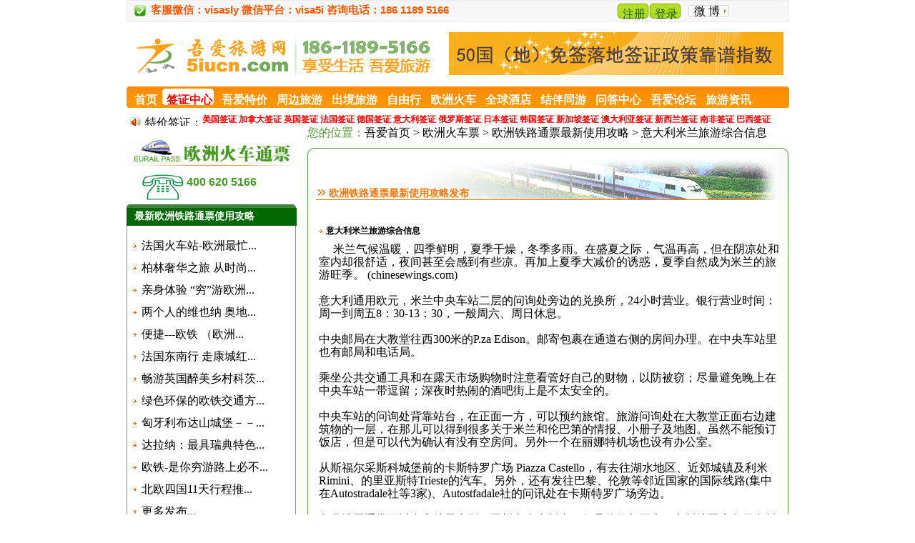

--- FILE ---
content_type: text/html
request_url: http://www.5iucn.com/eurailpass-news.asp?news=986
body_size: 19468
content:
<!DOCTYPE html PUBLIC "-//W3C//DTD XHTML 1.0 Transitional//EN" "http://www.w3.org/TR/xhtml1/DTD/xhtml1-transitional.dtd">
<html xmlns="http://www.w3.org/1999/xhtml">
<head>
<meta http-equiv="Content-Type" content="text/html; charset=gb2312" />
<title>意大利米兰旅游综合信息-欧铁预订电话:400 620 5166-吾爱旅游网</title>
<meta name="keywords" content="">  
<meta name="description" content=""> 
<meta http-equiv="mobile-agent" content="format=xhtml; url=http://m.5iucn.com">
<link href="CSS/style.css" type="text/css" rel="stylesheet" />
<link rel="Shortcut Icon" href="ico.ico"><!--IE地址栏前换成自己的图标成功--> 
<link rel="Bookmark" href="ico.ico"><!--可以在收藏夹中显示出你的图标成功-->
</head>

<body>
<div id="box">
<div class="herd">
		<div class="tel" title="预订电话"><span>客服微信：visasly  微信平台：visa5i 咨询电话：186 1189 5166 </span></div>
        <div class="vb"><a href="http://weibo.com/400visa" title="吾爱全球签证中心微博" target="_blank">微  博</a></div>
        <div class="zc">
        	 
				 	<div class="denglu01" ><a href="user_login.asp?preUrl=http%3A%2F%2Fwww%2E5iucn%2Ecom%2Feurailpass%2Dnews%2Easp%3Fnews%3D986">登录</a></div>
	                <div class="denglu02" ><a href="user_reg.asp?preUrl=http%3A%2F%2Fwww%2E5iucn%2Ecom%2Feurailpass%2Dnews%2Easp%3Fnews%3D986">注册</a></div>
            
        </div>
        
</div>
  <div class="header">
    <div class="logo"><img src="images/logo.gif" width="440" height="90" /></div>
	<div class="gg"><a href="http://www.5iucn.com/visa-news.asp?news=5230" title="50个国家（地区）因私护照免签落地签证政策靠谱指数2014年12月最新版" target="_blank"><img src="image/visa/50guo.jpg" alt="50个国家（地区）对因私护照免签落地签证政策靠谱指数2014年12月最新版" width="468" height="60" border="0" /></a></div>
  <div class="c"></div>
  <div class="nav">
       <div class="nav_l"></div>
    	<ul class="nav_m">
        <li id="page1" class="navF">
             <a href="./" title="首页" ><span>首页</span></a>
        </li>
		<li id="page5" class="navactive">
             <a href="visa_list.asp" title="签证中心"><span>签证中心</span></a>
        </li>
 		<li id="page15" class="navF">
             <a href="tejia.asp" title="每日签证特价" font size="9" ><span>吾爱特价</span></a>
        </li>
	    <li id="page14" class="navF">
             <a href="neartour.asp" title="上海北京周边旅游"><span>周边旅游</span></a>
       </li>
	    <li id="page2" class="navF">
             <a href="abroadtour.asp" title="出境旅游"><span>出境旅游</span></a>
        </li>
		<li id="page3" class="navF">
             <a href="freetour.asp" title="自由行"><span>自由行</span></a>
        </li>
		<li id="page4" class="navF">
     <!----        <a href="hometour.asp" title="国内旅游"><span>国内旅游</span></a>
        </li>--->
		<li id="page6" class="navF">
             <a href="europe-train-ticket.asp" title="欧洲火车票"><span>欧洲火车</span></a>
        </li>
		<li id="page7" class="navF">
             <a href="http://gbs.gta-travel.com/fe/Enter.jsp?siteid=5iucn" title="全球酒店"><span>全球酒店</span></a>
        </li>
		<li id="page9" class="navF">
             <a href="tourmate.asp" title="结伴同游"><span>结伴同游</span></a>
        </li>
		<li id="page10" class="navF">
             <a href="question.asp" title="问答中心"><span>问答中心</span></a>
        </li>
		<li id="page11" class="navF">
             <a href="bbs.asp" title="吾爱论坛"><span>吾爱论坛</span></a>
        </li>
		<li id="page12" class="navF">
             <a href="news-list.asp" title="旅游资讯"><span>旅游资讯</span></a>
        </li>
		<li id="page13" class="navF">
             <a href="usercenter.asp" title="会员中心"><span>会员中心</span></a>
        </li>
	  </ul>
	<div class="nav_r"></div>
  </div>
  <div class="guanjian">
   
	<div class="qian1">
	  <ul class="qian">
	    <li class="tj" title="特价签证">特价签证：</li>
		<li class="t01"><a href="visa.asp?country=26" title="美国签证" target="_blank">美国签证</a></li>
        <li><a href="visa.asp?country=27" title="加拿大签证" target="_blank">加拿大签证</a></li>
		<li><a href="visa.asp?country=18" title="英国签证" target="_blank">英国签证</a></li>
		<li><a href="visa.asp?country=142" title="法国签证" target="_blank">法国签证</a></li>    
        <li><a href="visa.asp?country=19" title="德国签证" target="_blank">德国签证</a></li>
		<li><a href="visa.asp?country=21" title="意大利签证" target="_blank">意大利签证</a></li>    
        <li><a href="visa.asp?country=24" title="俄罗斯签证" target="_blank">俄罗斯签证</a></li>
        <li><a href="visa.asp?country=9" title="日本签证" target="_blank">日本签证</a></li>
        <li><a href="visa.asp?country=4" title="韩国签证" target="_blank">韩国签证</a></li>
        <li><a href="visa.asp?country=1" title="新加坡签证" target="_blank">新加坡签证</a></li>
        <li><a href="visa.asp?country=15" title="澳大利亚签证" target="_blank">澳大利亚签证</a></li>        
        <li><a href="visa.asp?country=16" title="新西兰签证" target="_blank">新西兰签证</a></li>
        <li><a href="visa.asp?country=31" title="南非签证" target="_blank">南非签证</a></li>
        <li><a href="visa.asp?country=28" title="巴西签证" target="_blank">巴西签证</a></li>
	  </ul>
	</div>
		   
  </div>

  <!--content -->
  <div class="content00">
  <div class="sidebar">
       <div><img src="images/ou_logo.gif" width="238" height="39" alt="" /></div>
      <div class="tel_ou">
	  <img src="images/tel_da.gif" width="64" height="41" align="left" alt="" />
	  <p><span class="zt" style="font-weight:bold; font-size:16px; ">400 620 5166</span><span class="zt"></span></p>
	  </div>
	  <div class="qq_qz">
	       <div><img src="images/ou_side_02.gif" width="237" height="5" border="0"/></div>
		   <div class="box">最新欧洲铁路通票使用攻略</div>
		   <div id="Box_Liebiao04" class="wd_02">
				  
		         <p><a href="eurailpass-news.asp?news=1020" title="法国火车站-欧洲最忙碌的火车站" target="_blank">法国火车站-欧洲最忙...</a></p>
		     
		         <p><a href="eurailpass-news.asp?news=1019" title="柏林奢华之旅 从时尚演绎到高端文化" target="_blank">柏林奢华之旅 从时尚...</a></p>
		     
		         <p><a href="eurailpass-news.asp?news=1018" title="亲身体验 “穷”游欧洲妙招全攻略" target="_blank">亲身体验 “穷”游欧洲...</a></p>
		     
		         <p><a href="eurailpass-news.asp?news=1017" title="两个人的维也纳 奥地利感受浪漫心跳" target="_blank">两个人的维也纳 奥地...</a></p>
		     
		         <p><a href="eurailpass-news.asp?news=1016" title="便捷---欧铁 （欧洲游感受之五）" target="_blank">便捷---欧铁 （欧洲...</a></p>
		     
		         <p><a href="eurailpass-news.asp?news=1015" title="法国东南行 走康城红地毯" target="_blank">法国东南行 走康城红...</a></p>
		     
		         <p><a href="eurailpass-news.asp?news=1014" title="畅游英国醉美乡村科茨沃尔德" target="_blank">畅游英国醉美乡村科茨...</a></p>
		     
		         <p><a href="eurailpass-news.asp?news=1013" title="绿色环保的欧铁交通方式" target="_blank">绿色环保的欧铁交通方...</a></p>
		     
		         <p><a href="eurailpass-news.asp?news=1012" title="匈牙利布达山城堡－－一个王国的缩影" target="_blank">匈牙利布达山城堡－－...</a></p>
		     
		         <p><a href="eurailpass-news.asp?news=1011" title="达拉纳：最具瑞典特色的风景区" target="_blank">达拉纳：最具瑞典特色...</a></p>
		     
		         <p><a href="eurailpass-news.asp?news=1010" title="欧铁-是你穷游路上必不可少的交通工具" target="_blank">欧铁-是你穷游路上必不...</a></p>
		     
		         <p><a href="eurailpass-news.asp?news=1009" title="北欧四国11天行程推荐" target="_blank">北欧四国11天行程推...</a></p>
		        
                  <p><a href="eurailpass-news.asp"  target="_blank">更多发布...</a></p> 
		   </div>
	  </div>
	  <div class="qq_qz">
	       <div><img src="images/ou_side_01.gif" width="237" height="5" border="0"/></div>
		   <div class="box">欧洲火车票产品及价格</div>
		   <div id="Box_Liebiao" class="oz_01">
		         <p><a href="europe-train-ticket.asp?ticket=1" title="经典欧洲火车通票">经典欧洲火车通票</a><img src="images/gif-0493.gif" width="28" height="11" align="baseline" /></p>
				 <p><a href="europe-train-ticket.asp?ticket=2" title="多国欧洲火车通票">多国欧洲火车通票</a></p>
				 <p><a href="europe-train-ticket.asp?ticket=3" title="单国欧洲火车通票">单国欧洲火车通票</a></p>
				 <p><a href="europe-train-ticket.asp?ticket=4" title="瑞士火车产品">瑞士火车产品</a></p>
				 <p><a href="europe-train-ticket.asp?ticket=5" title="英国火车产品">英国火车产品</a></p>
				 <p><a href="europe-train-ticket.asp?ticket=6" title="欧洲旅馆/夜火车">欧洲旅馆/夜火车</a></p>
				 <p><a href="europe-train-ticket.asp?ticket=7" title="欧洲高速豪华列车">欧洲高速豪华列车</a></p>
				 <p><a href="europe-train-ticket.asp?ticket=8" title="点对点城际火车票">点对点城际火车票</a></p>
		   </div>
	  </div>
	  <div class="qq_qz">
	       <div><img src="images/ou_side_01.gif" width="237" height="5" border="0"/></div>
		   <div class="box" id="box_tb">欧洲火车信息</div>
		   <div id="Box_Liebiao02" class="oz_01">
		         <p><a href="europe-train.asp?train=1" title="欧洲火车站服务中心">欧洲火车站服务中心</a></p>
				 <p><a href="europe-train.asp?train=2" title="各国火车公司及时刻查询">各国火车公司及时刻查询</a></p>
				 <p><a href="europe-train.asp?train=3" title="机场火车换乘指南">机场火车换乘指南</a></p>
				 <p><a href="europe-train.asp?train=4" title="火车旅行相关文章">火车旅行相关文章</a></p>
				 <p><a href="europe-train.asp?train=5" title="常见问题">常见问题</a></p>
		   </div>
	  </div>
	  <div class="qq_qz">
	       <div><img src="images/ou_side_04.gif" width="237" height="5" border="0"/></div>
		   <div class="box" id="box_01">欧洲各国签证</div>
		   <div id="Box_Liebiao03" class="oz_01">
				  
		         <p><a href="visa.asp?country=17" title="瑞士签证" target="_blank">瑞士签证</a></p>
				  
		         <p><a href="visa.asp?country=18" title="英国签证" target="_blank">英国签证</a></p>
				  
		         <p><a href="visa.asp?country=19" title="德国签证" target="_blank">德国签证</a></p>
				  
		         <p><a href="visa.asp?country=21" title="意大利签证" target="_blank">意大利签证</a></p>
				  
		         <p><a href="visa.asp?country=22" title="西班牙签证" target="_blank">西班牙签证</a></p>
				  
		         <p><a href="visa.asp?country=23" title="希腊签证" target="_blank">希腊签证</a></p>
				  
		         <p><a href="visa.asp?country=24" title="俄罗斯签证" target="_blank">俄罗斯签证</a></p>
				  
		         <p><a href="visa.asp?country=25" title="荷兰签证" target="_blank">荷兰签证</a></p>
				  
		         <p><a href="visa.asp?country=38" title="罗马尼亚签证" target="_blank">罗马尼亚签证</a></p>
				  
		         <p><a href="visa.asp?country=41" title="摩纳哥签证" target="_blank">摩纳哥签证</a></p>
				  
		         <p><a href="visa.asp?country=56" title="爱尔兰签证" target="_blank">爱尔兰签证</a></p>
				  
		         <p><a href="visa.asp?country=57" title="安道尔签证" target="_blank">安道尔签证</a></p>
				  
		         <p><a href="visa.asp?country=58" title="奥地利签证" target="_blank">奥地利签证</a></p>
				  
		         <p><a href="visa.asp?country=59" title="保加利亚签证" target="_blank">保加利亚签证</a></p>
				  
		         <p><a href="visa.asp?country=60" title="比利时签证" target="_blank">比利时签证</a></p>
				  
		         <p><a href="visa.asp?country=61" title="波兰签证" target="_blank">波兰签证</a></p>
				  
		         <p><a href="visa.asp?country=62" title="丹麦签证" target="_blank">丹麦签证</a></p>
				  
		         <p><a href="visa.asp?country=63" title="捷克签证" target="_blank">捷克签证</a></p>
				  
		         <p><a href="visa.asp?country=64" title="克罗地亚签证" target="_blank">克罗地亚签证</a></p>
				  
		         <p><a href="visa.asp?country=65" title="马耳他签证" target="_blank">马耳他签证</a></p>
				  
		         <p><a href="visa.asp?country=66" title="挪威签证" target="_blank">挪威签证</a></p>
				  
		         <p><a href="visa.asp?country=67" title="葡萄牙签证" target="_blank">葡萄牙签证</a></p>
				  
		         <p><a href="visa.asp?country=68" title="瑞典签证" target="_blank">瑞典签证</a></p>
				  
		         <p><a href="visa.asp?country=69" title="塞尔维亚签证" target="_blank">塞尔维亚签证</a></p>
				  
		         <p><a href="visa.asp?country=70" title="乌克兰签证" target="_blank">乌克兰签证</a></p>
				  
		         <p><a href="visa.asp?country=105" title="白俄罗斯签证" target="_blank">白俄罗斯签证</a></p>
				  
		         <p><a href="visa.asp?country=106" title="芬兰签证" target="_blank">芬兰签证</a></p>
				  
		         <p><a href="visa.asp?country=107" title="马其顿签证" target="_blank">马其顿签证</a></p>
				  
		         <p><a href="visa.asp?country=108" title="摩尔多瓦签证" target="_blank">摩尔多瓦签证</a></p>
				  
		         <p><a href="visa.asp?country=109" title="匈牙利签证" target="_blank">匈牙利签证</a></p>
				  
		         <p><a href="visa.asp?country=119" title="冰岛签证" target="_blank">冰岛签证</a></p>
				  
		         <p><a href="visa.asp?country=127" title="斯洛文尼亚签证" target="_blank">斯洛文尼亚签证</a></p>
				  
		         <p><a href="visa.asp?country=128" title="卢森堡签证" target="_blank">卢森堡签证</a></p>
				  
		         <p><a href="visa.asp?country=129" title="爱沙尼亚签证" target="_blank">爱沙尼亚签证</a></p>
				  
		         <p><a href="visa.asp?country=130" title="拉脱维亚签证" target="_blank">拉脱维亚签证</a></p>
				  
		         <p><a href="visa.asp?country=131" title="立陶宛签证" target="_blank">立陶宛签证</a></p>
				  
		         <p><a href="visa.asp?country=132" title="斯洛伐克签证" target="_blank">斯洛伐克签证</a></p>
				  
		         <p><a href="visa.asp?country=142" title="法国签证" target="_blank">法国签证</a></p>
				  
		         <p><a href="visa.asp?country=146" title="黑山共和国签证" target="_blank">黑山共和国签证</a></p>
				  
		         <p><a href="visa.asp?country=160" title="波黑签证" target="_blank">波黑签证</a></p>
				  
		         <p><a href="visa.asp?country=162" title="阿尔巴尼亚签证" target="_blank">阿尔巴尼亚签证</a></p>
				  
		         <p><a href="visa.asp?country=184" title="列支敦士登签证" target="_blank">列支敦士登签证</a></p>
				  
		   </div>
	  </div>
  </div>
  <div id="con">
       <p><span class="weizhi">您的位置：</span><a href="default.asp" title="">吾爱首页</a> > <a href="europe-train-ticket.asp" title="欧洲火车票">欧洲火车票</a>  > <a href="eurailpass-news.asp" title="欧洲火车旅行最新资讯发布">欧洲铁路通票最新使用攻略</a> > 意大利米兰旅游综合信息</p>


	   <div class="bg">欧洲铁路通票最新使用攻略发布</div>
	   <div class="neirong">
	   
	   <h1>意大利米兰旅游综合信息</h1>
	   <p>米兰气候温暖，四季鲜明，夏季干燥，冬季多雨。在盛夏之际，气温再高，但在阴凉处和室内却很舒适，夜间甚至会感到有些凉。再加上夏季大减价的诱惑，夏季自然成为米兰的旅游旺季。 (chinesewings.com)<br>
<br>
意大利通用欧元，米兰中央车站二层的问询处旁边的兑换所，24小时营业。银行营业时间：周一到周五8：30-13：30，一般周六、周日休息。 <br>
<br>
中央邮局在大教堂往西300米的P.za Edison。邮寄包裹在通道右侧的房间办理。在中央车站里也有邮局和电话局。 <br>
<br>
乘坐公共交通工具和在露天市场购物时注意看管好自己的财物，以防被窃；尽量避免晚上在中央车站一带逗留；深夜时热闹的酒吧街上是不太安全的。 <br>
<br>
中央车站的问询处背靠站台，在正面一方，可以预约旅馆。旅游问询处在大教堂正面右边建筑物的一层，在那儿可以得到很多关于米兰和伦巴第的情报、小册子及地图。虽然不能预订饭店，但是可以代为确认有没有空房间。另外一个在丽娜特机场也设有办公室。 <br>
<br>
从斯福尔采斯科城堡前的卡斯特罗广场 Piazza Castello，有去往湖水地区、近郊城镇及利米Rimini、的里亚斯特Trieste的汽车。另外，还有发往巴黎、伦敦等邻近国家的国际线路(集中在Autostradale社等3家)、Autostfadale社的问讯处在卡斯特罗广场旁边。  <br>
<br>
免费地图通常可以在宾馆里拿到，同样有众多版本，但是价值都不大。出版地图也有很多版本，价格从€4到€6.50不等，报亭书店都有卖。米兰公交公司的服务点也可拿交通线路图，非常实用。<br>
<br>
吾爱旅游网代办意大利火车通票<br>
咨询电话：400 620 5166<br>
意大利火车通票详情请点击：<A href="http://www.5iucn.com/eurailpass.asp?product=25">http://www.5iucn.com/eurailpass.asp?product=25</A></p>
		
       </div>
	   <div><img src="images/bg01.gif" width="673" height="10" alt="" /></div>
   </div>
   </div>
  <!--content -->

  <div class="c"></div>
  <div class="footer">
	   <div class="banquan">
	        <div class="logo_fo"><img src="images/logo_fo.gif" width="105" height="110"  alt=""/></div>
			<div class="xinxi">
			  <p><a href="neartour.asp" target="_blank">周边旅游</a>|<a href="abroadtour.asp" target="_blank">出境旅游</a>|<a href="freetour.asp" target="_blank">自由行</a>|<a href="hometour.asp" target="_blank">国内旅游</a>|<a href="visa_list.asp" target="_blank">签证中心</a>|<a href="europe-train-ticket.asp" target="_blank">欧洲火车票</a>|<a href="hotel.asp" target="_blank">全球酒店</a>|<a href="destination.asp" target="_blank">目的地指南</a>|<a href="tourmate.asp" target="_blank">结伴同游</a>|<a href="question.asp" target="_blank">问答中心</a>|<a href="bbs.asp" target="_blank">吾爱论坛</a>|<a href="news-list.asp" target="_blank">旅游资讯</a>|<a href="usercenter.asp" target="_blank">会员中心</a></p>
			  <div class="dizhi">
			       <p><a href="about.html" target="_blank">关于我们</a> | <a href="usercenter.asp" target="_blank">会员中心</a> | <a href="links.asp" target="_blank">友情链接</a> | <a href="sitemap.html" target="_blank">网站地图</a> | <a href="contact.html" target="_blank">联系我们</a> | <a href="disclaimer.html" target="_blank">免责声明</a></p>
				   <p><a href="https://beian.miit.gov.cn" target="_blank">津ICP备09013730号-1</a></p>
                             <!--  <p>北京青年旅行社股份有限公司建国路营业部</p>-->
				   <p>Copyright2002－ <a href="#" target="_blank">www.5iucn.com</a> All Rights Reserved Design By:<a href="#" target="_blank">吾爱旅游网</a></p>
                   <p>全球签证咨询电话：186 1189 5166</p>
                   <p>业务合作联系微信：visasly</p>
				<!-- <p>北京：朝阳区建国路88号SOHO现代城2号楼2807室(地铁1号线大望路站B口出)电话：010-51665861 </p>
                                 <p>上海：闸北区天目西路290号康吉大厦市政楼1308-09(地铁1号线火车站5号口)电话：021-51095861 </p>

                 <p>天津(分部)：河东区双赢大厦1004室(天津站北广场沿华兴道前行500米)&nbsp;&nbsp;&nbsp;&nbsp;电话：022-27056560</p>-->
			  </div>
              <div style="padding-left:20px">

              </div>
			</div>

	   </div>
				   
  </div>
  <div class="c">	
</div><!--box -->

</body>
</html>
<script type="text/javascript">
var _bdhmProtocol = (("https:" == document.location.protocol) ? " https://" : " http://");
document.write(unescape("%3Cscript src='" + _bdhmProtocol + "hm.baidu.com/h.js%3F3e45f83e36ef05a904b89cd7d744f29f' type='text/javascript'%3E%3C/script%3E"));
</script>

<script language="javascript" type="text/javascript" src="http://js.users.51.la/1225667.js"></script>
<noscript><a href="http://www.51.la/?1225667" target="_blank"><img alt="&#x6211;&#x8981;&#x5566;&#x514D;&#x8D39;&#x7EDF;&#x8BA1;" src="http://img.users.51.la/1225667.asp" style="border:none" /></a></noscript>
<!---script language="javascript" src="http://aaa.1860.cn/JS/LsJS.aspx?siteid=AAA20089930&float=1&lng=cn"></script--->

--- FILE ---
content_type: text/css
request_url: http://www.5iucn.com/CSS/style.css
body_size: 8963
content:
/* CSS Document */
*{margin:0;
  padding:0;
  font:12px "宋体" Arial, Helvetica, sans-serif;
  }
table{margin-top:0;}  
.c{clear:both;}  
body{text-align:center;
}
#box{width:927px;
  margin:0px auto;
  overflow:hidden;
  min-height:300px;
  height:auto;
}
.adn1{ width:720px; height:auto; float:left; min-height:20px; overflow:hidden; text-align:left;}
.adn2{ width:720px; height:8px; float:left; overflow:hidden;}
.mad{ width:717px; height:auto; float:left; overflow:hidden; border-left:1px #cccc99 solid; border-right:1px #cccc99 solid;}
.op{ width:720px; height:auto; float:left; overflow:hidden; min-height:300px;}
.aps{ width:300px; height:270px; float:left; overflow:hidden;}
.boxrrr{width:189px; float:right; text-align:left; overflow:hidden; height:auto; min-height:300px;}
.rtee{ width:350px; float: left; margin-top:30px; height:250px; overflow:hidden; border-left:1px #CCCCCC dashed; padding-left:30px; text-align:left;}
.rtee h3{font-size:16px; font-weight:bold; color:#f96000; margin-bottom:10px;}
.rtee p{line-height:24px; font-size:14px;}
p.aa{font-size:12px; font-weight:bold; line-height:18px; color:#43a102; margin-top:20px;}
.ots{ width:708px; height:auto; min-height:10px; float:left; padding-left:10px; padding-top:20px;}
.ots table{ margin-bottom:30px;}
ul{list-style:none;
}
div{display:block;}
.herd{ height:25px; margin:0 auto; overflow:hidden; border:1px solid #EAEAEA; background-color:#F7F7F7; padding-top:4px; padding-left:10px;}
.zc{ width:200px; height:30px; float: right; overflow:hidden; padding-right:10px;}
.vb{ width:140px; height:30px; float: right;}
.vb a{ width:60px; height:30px; float:left; text-align: left; display:block; padding-left:8px; line-height:22px; background:url(../images/english.gif) 0px 2px no-repeat;}

.header{width:927px;
   height:auto;
   }
.logo{ width:440px; height:90px;
  float:left;
  }
.xc{margin:0 0 0 14px;
  float:left;
  }
.gg{margin:14px 0 0 11px;
  float:left;
  }
.login{margin-top:14px;
  width:57px;
  float:right;
}
.login li{float:right;
  background:url(../images/english.gif) no-repeat center left;
  width:53px;
  height:17px;
  line-height:17px;
  margin-top:8px;
  text-align:left;
  padding-left:4px;
  }
.login li a{text-decoration:none;
  font:12px "宋体";
  color:#469c23;
  }

/*主导航*/
.nav{width:927px; height:30px; background:url(../images/nav_bg.gif) repeat-x; position:relative; overflow:hidden;}
.nav_l{width:5px; height:30px; background:url(../images/nav_01.gif) no-repeat; position:absolute; top:0; left:0;}
.nav_r{width:5px; height:30px; background:url(../images/nav_02.gif) no-repeat; position:absolute; top:0; left:922px;}
.nav_m{ width:940px; overflow:hidden; display:block; padding-top:3px;}
.nav_m li{display:inline; margin:0; padding:0; width:910px; overflow:hidden;}
.nav_m a{ height:32px; overflow:hidden; float:left;  padding-left:4px; text-decoration:none; margin-left:5px; }
.nav_m a span{ height:32px;float:left; display:block;  padding:6px 2px 2px 2px; overflow:hidden; color:#fff; font-weight:bold; }
.navactive a{background:url(../images/nav_03.gif) no-repeat left top;}
.navactive a span{background:url(../images/nav_03.gif) no-repeat right top; color:#F00;}
/*关键字区*/
.tel{background:url(../images/tel.gif) no-repeat center left;
  float:left;
  padding-left:23px;
  font:14px "黑体";
  color:#000;
  font-weight:bold;
}
.tel span{font-family:Arial, Helvetica, sans-serif;
  font-size:15px;
  font-weight:bolder;
  color:#ff5a00;
}
.qian li{float:left;
  margin-left:3px;
  margin-top:8px;
}
.qian1{ width:940px; height:25px; float:left; overflow:hidden; padding-left:0px; }
.qian{ width:930px; height:25px; float:left; overflow:hidden; display:block;}
.qian li a{font:12px "宋体";
  color:#ff0000;
  font-weight:bold;
  text-decoration:none;
   display:block;
  }
.qian li a:hover{text-decoration:underline;
  color:#ff4f5f;}
.qian .tj{background:url(../images/qian.gif) no-repeat center left;
  padding-left:21px;
  margin-left:5px;
  }
.qian .t01{margin-left:0;}
.guanjian{clear:both;
  line-height:25px;
  vertical-align:middle;}
.denglu01{background:url(../images/denglu.gif) no-repeat center left;
  width:42px;
  height:16px;
  padding-top:5px;
  padding-left:3px;
  float: right;
  }  
.denglu02{background:url(../images/denglu.gif) no-repeat center left;
  width:42px;
  height:16px;
  padding-top:5px;
  padding-left:3px;
  margin-left:2px;
  float: right;
  }  
.denglu01 a,.denglu02 a{text-decoration:none;
  color:#1a5900;
  }



.content{width:927px;
margin:0 auto;
  height:auto;
  clear:both;
  }
  .zxap{ width:200px; height:auto; min-height:400px; float:left}
/*图片播放器*/
.pic_xuhao{width:308px;
  height:auto;
  float:left;
  }
.pic_bf{width:306px;
  height:253px;
  border:1px #ff9900 solid;
  margin:6px 0 0 0;
  float:left;
  }
  

.tp{margin:3px;
}
.tpwz{float:left;
  margin:3px;
  line-height:20px;
  }
.tpwz a{font:14px "宋体";
  color:#ff8a00;
  text-decoration:none;
  }
.tpwz a:hover{text-decoration:underline;
  color:#ffa943;
  }
.xuhao li{background:url(../images/tp_02.gif) no-repeat center center;
  float:left;
  width:19px;
  line-height:20px;
  margin-left:1px;
  padding-top:1px;
  }
.xuhao li a{
  font:10px Arial, Helvetica, sans-serif;
  color:#FFF;
  text-decoration:none;
  }
.xuhao{width:101px;
  float:right;
  margin-right:3px;
}
.xuhao .xuhao01{background:url(../images/tp_01.gif) no-repeat top center;
}
.pic_bot{width:277px;
  margin-top:4px;
  float:left;
  }
.pic_bot li{width:277px;
  padding-left:15px;
  background:url(../images/tp_03.gif) no-repeat center left;
  border-bottom:1px #ff8c05 dashed;
  line-height:17px;
  text-align:left;
  height:17px;
  padding-top:3px;
  margin-left:10px;
  }
.pic_bot li a{font:12px "宋体";
  text-decoration:none;
  color:#000;
  }
.pic_bot li a:hover{text-decoration:underline;
  color:#666;
  }
/*吾爱blog*/
.blog{margin-top:-10px; text-align:left;}
.blog h1{font-size:14px; font-weight:bold; border-bottom:1px solid #ccc; padding-left:5px; background:none;}
.blog ul{margin-top:5px;}
.blog ul li{height:20px; line-height:20px; overflow:hidden; background:url(../images/blogdian.gif) no-repeat 0 8px; padding-left:8px; margin-left:5px;}
.blog img{margin-top:8px; margin-right:4px;}
/*热门签证国家*/
.remen_01{background:#fff7f7 url(../images/remen_01.gif) no-repeat top left;
  width:291px;
  height:50px;
  }
.dazi{
  font:14px "宋体";
  font-weight:bold;
}
.remen_01 li{margin:28px 0 0 19px; overflow:hidden; display:block;
}
.gengduo{padding-left:50px;
}
.gengduo a{font:12px "宋体";
  color:#424142;
  text-decoration:none;
  }
.remen_01 li{float:left;}
.remen_02{width:287px;
  height:auto;
  background-color:#fff7f7;
  border-left:2px #f46227 solid;
  border-right:2px #f46227 solid;
  overflow:hidden;
  }
.remen_02 .remen_da{width:248px;
  margin:15px auto 0;
  }
.remen_td{
  line-height:25px;
  height:25px;
  border-bottom:1px #f7efe7 solid;
  font:14px Arial, Helvetica, sans-serif;
  color:#ff0000;
  vertical-align:middle;}
.remen_td span{font-size:12px;}
.remen_td a{font:14px "宋体";
  color:#000;
  text-decoration:none;
  }
.remen_td a:hover{text-decoration:underline;
  color:#666;
  }
.remen_last{width:291px;
  float:left;
  }
.remen{width:291px;
  float:left;
  margin-top:8px;
  margin-left:16px;
}

/*吾爱主题游*/
.zhutiyou{width:297px;height:332px;margin:8px 0 0 15px;float:left; background:url(../images/ouzhou_03.gif) repeat-y; position:relative; text-align:left;}
.zhutiyou h1{ height:20px;background:url(../images/ouzhou_01.gif) no-repeat left top; font-size:14px; font-weight:bold; color:#222; padding:30px 0 0 20px; margin-top:0; margin-bottom:5px;}
.zhutiyou img{float:left; padding:2px 10px 10px 20px;}
.zhutiyou h2 {margin-top:12px;}
.zhutiyou h2 a{ font-size:14px; font-weight:bold; color:#222;}
.zhutiyou p{font-size:12px; color:#666; line-height:18px; margin-top:5px; height:70px; padding-right:20px; overflow:hidden;}
.zhutiyou table{margin:0 auto; margin-bottom:4px;}
.zhutiyou table tr td{line-height:24px; height:24px; font-size:14px; text-align:left;}
.zhutiyou table tr td a{font-size:14px;}
.red{color:#ff1919;}
.zhutiBottom{width:297px; height:11px; background:url(../images/ouzhou_04.gif) no-repeat; position:absolute; bottom:-4px; left:0;}

.zxinx{width:307px; height:370px;float:left;margin:6px 0 0 0; border:1px solid #ffb74c; border-top:none; overflow:hidden;}
.zxinx h1{border-bottom:1px solid #ffb74c;border-top:1px solid #ffb74c; background-color:#ffebcc; height:22px; line-height:22px; font-size:14px; text-align:left; padding:0 5px; font-weight:bold; margin-top:0; background-image:none;}
.zxinx h1 span{float:right; padding-top:5px;}
/*旅游资讯*/
.zixun{width:307px; height:370px;float:left;margin:6px 0 0 0; border:1px solid #ffb74c; border-top:none;}
.zixun h1{border-bottom:1px solid #ffb74c;border-top:1px solid #ffb74c; background-color:#ffebcc; height:22px; line-height:22px; font-size:14px; text-align:left; padding:0 5px; font-weight:bold; margin-top:0; background-image:none;}
.zixun h1 span{float:right; padding-top:5px;}
.mt5{margin:5px; width:81px; height:100px; float:left; overflow:hidden;}
.mt5 p{height:20px; line-height:22px; overflow:hidden;}
.lylb{float:left; margin-top:8px; width:210px;}
.lylb li{background:url(../images/zixun_07.gif) no-repeat 0 5px;text-align:left; height:18px; padding-left:10px; overflow:hidden;}
.lylb li a{font:12px "宋体";
  text-decoration:none;
  color:#000;
  }
.lylb li a:hover{text-decoration:underline;
  color:#666;
  }
.cx01{width:290px;
  font:14px "宋体";
  color:#FFF;
  font-weight:bold;
  text-align:left;
  vertical-align:middle;
  height:22px;
  padding-top:7px;
  background-color:#a5b600;
  }
.cx01 img{
  margin-left:180px;}
.jiebanz{widows:309px; float:left;}
.jieban{width:309px;
  margin-top:6px;
}
.jieban li{float:left;
  }
.jb01{width:290px;
  font:14px "宋体";
  color:#FFF;
  font-weight:bold;
  text-align:left;
  vertical-align:middle;
  height:22px;
  padding-top:7px;
  background-color:#6ebc32;
  }
.jb01 img{
  margin-left:180px;}

.chutb{width:290px;
  height:80px;
  margin:2px 0 0 8px;
  line-height:40px;
}
.chutb a{color:#f46227;
  text-decoration:none;
}
.chutb a:hover{color:#f46227;
  text-decoration:underline;
  }

/*问答中心*/
.wenda{width:603px;
  height:auto;
  float:left;
  margin:6px 0 0 15px;
  }
.ads{position:absolute; top:0; right:4px;}
.wenda_t{width:603px;
  float:left;
  }
.wenda_t div{float:left;}
.wenda_tbg{width:576px;
  height:21px;
  background-color:#ff9800;
  color:#FFF;
  font-size:14px;
  font-weight:bold;
  text-align:left;
  padding-left:15px;
  padding-top:8px;
  position:relative;
  }
.changeLu{ height:21px;position:absolute; top:2px; right:20px;}
.changeLu li{width:59px; height:19px; float:left; margin-left:5px;  padding:8px 0 0 12px;} 
.changeLu li a{ font-size:14px; font-weight:bold; color:#666;}
.changeLu li.active{width:59px; height:19px;background:url(../images/xianlu01.gif) no-repeat;} 
.changeLu li.active a{ color:#222;}
.changeLu li.unactive{width:59px; height:19px;background:url(../images/xianlu02.gif) no-repeat;}
.wenda_tbg img{
  padding-left:470px;}
.wenda_con{width:597px;
  height:151px;
  border-left:1px #ff9800 solid;
  border-right:1px #ff9800 solid;
  border-bottom:1px #ff9800 solid;
  float:left;
  }
.wenda_con img{padding:5px;}
.wenda_con h1,.wenda_con p{text-align:left; height:20px; line-height:20px; overflow:hidden; padding:0 15px 0 0;}  
.wenda_con h1{margin-top:10px; background-image:none}
.wenda_con h1 a{ font-size:14px; font-weight:bold;}
.wenda_con h1 span{float:right; font-size:14px; color:#FF3333;}
#wd410{width:400px;}
#wdcon{width:421px;}
.wenda_tp{width:145px;
  height:123px;
  float:left;
  margin:14px 0 13px 17px!important;*margin:14px 0 0 7px
  }
.wd_k{width:145px;
  height:3px;
  float:left;
  }
.wd_tp{width:143px;
  height:117px;
  border-left:1px #d3d3d3 solid;
  border-right:1px #d3d3d3 solid;
  float:left;
  }
.wd_tp img{margin:2px 0 0 4px;
  float:left;
}
.wenda_sm{width:145px;
  float:left;
  text-align:left;
  margin:14px 0 0 11px;
}
.wd_bt{font:14px "宋体";
  font-weight:bold;
  line-height:20px;
  }
.wd_nr{text-indent:20px;
  line-height:18px;}
.wenda_lb{width:252px;height:135px;text-align:left;float:left; margin:8px 0 0 15px;}
.wenda_lb li{line-height:24px; height:20px; overflow:hidden; height:24px;
  padding-left:12px;
  background:url(../images/wenda_05.gif) 2px 2px no-repeat;
  }
.pic001{margin:8px 0 0 8px; text-align:left; width:130px; float:left; overflow:hidden;}
.pic001 h1{height:22px; line-height:22px; overflow:hidden; margin:0; padding:0; width:123px;} 
.pic001 p{height:40px; line-height:18px; overflow:hidden; width:123px;} 
.wd_bt a{color:#000;
  text-decoration:none;
  font:14px "宋体";
  font-weight:bold;
  line-height:20px;
  }
.wd_bt a:hover{color:#666;
  text-decoration:underline;
  }
.wd_nr a{text-decoration:none;
  line-height:18px;
  color:#000;
  }
.wd_nr a:hover{color:#666;
  text-decoration:underline;
  }
.wenda_lb li a{text-decoration:none;
  color:#000;
  }
.wenda_lb li a:hover{text-decoration:underline;
  color:#666;
  }


/*吾爱论坛*/
.luntan{width:603px;
  height:auto;
  float:left;
  margin:8px 0 0 15px;
  }
.luntan_t{widows:603px;
  height:26px;
  }
.luntan_t div{float:left;
}
.t_l{width:5px;
  height:26px;
  margin-left:5px;
  }
.t_m{width:76px;
  height:19px;
  background-color:#ff9800;
  color:#FFF;
  font:14px "宋体";
  font-weight:bold;
  padding-top:7px;
  }
.t_rr{width:493px;
  height:16px;
  text-align:right;
  padding-top:10px;
  }
.luntan_con{width:603px;
 height:151px;
 }
.luntan_con div{float:left;}
.con_m{width:593px;
  height:147px;
  border-bottom:2px #ff9800 solid;
  border-top:2px #ff9800 solid;
  }
.luntan_lb{width:252px;
  height:130px;
  margin:14px 0 0 28px!important;*margin:14px 0 0 25px;
  text-align:left;
  float:left;
  }
.luntan_lb li{line-height:21px;
  padding-left:12px;
  background:url(../images/wenda_05.gif) no-repeat center left;
  }  
.luntan_lb li a{text-decoration:none;
  color:#000;
  }
.luntan_lb li a:hover{text-decoration:underline;
  color:#666;
  }
.luntan_tp{width:145px;
  height:123px;
  float:left;
  margin:14px 0 0 12px!important;*margin:14px 0 0 5px
  }


.hwgn{width:927px;
  height:auto;
  float:left;
  margin:10px 0 0 0;
  }
/*海外度假*/
.haiwai{width:460px;
  height:auto;
  float:left;
  margin:0;
  }
.haiwai_m{width:458px;
  height:243px;
  border-left:1px #dcdcdc solid;
  border-right:1px #dcdcdc solid;
  }
.m_l{width:104px;
  height:auto;
  margin:5px 0 0 7px!important;*margin:5px 0 0 3px;
  float:left;
  text-align:left;
  }
.m_l p{font:12px "宋体";
  color:#666;
  }
  
  
.m_l_l{margin-top:10px;
}
.m_l_l a{background:url(../images/haiwai_05.gif) no-repeat left top;
   height:19px;
   line-height:19px;
   width:84px;
   padding:7px 0 0 20px;
   font:14px "宋体";
   color:#000;
   margin:0;
   text-decoration:none;
   display:block;
   }
.m_l_l a:hover{background:url(../images/haiwai_04.gif) no-repeat left top; text-decoration:none; color:#FFF;}
.m_l_l .hw01 a{background:url(../images/haiwai_04.gif) no-repeat left top;color:#FFF;
   }


.m_r{width:323px;
  height:auto;
  border:1px #499e26 solid;
  float:left;
  margin-left:14px;
  margin-top:4px;
  }
.mr_tb{width:312px;
  height:autopx;
  text-align:center;
  margin-top:9px;
  }
.mr_tb tb{text-align:center;
}
.mr_tb a{color:#000;
  text-decoration:none;
  line-height:25px;
  }
.mr_tb a:hover{color:#666;
  text-decoration:underline;
  }
.haiwai_b{float:left;
  margin:-3px 0 0 0;
}


/*国内旅游*/
.guonei{width:460px;
  height:auto;
  float:right;
  margin:0 0 0 6px;
  }
#m_g_g a{background:url(../images/guonei_02.gif) no-repeat left top;}
#m_g_g .gn01 a{background:url(../images/guonei_01.gif) no-repeat left top; color:#FFF;}
#m_g_g a:hover{background:url(../images/guonei_01.gif) no-repeat left top;}


.g_r{width:323px;
  height:auto;
  border:1px #ff6633 solid;
  float:left;
  margin-left:14px;
  margin-top:4px;
  }
.guonei_b{float:right;
  margin:-3px 0 0 0;
}




.fe{ width:927px; float:left; height:10px;}
/*footer*/
.footer{ margin:0 auto;
    height: auto;
    margin-top: 10px;
    width: 927px;
  }
.youqing{ margin-top:10px; width:927px; height:auto; min-height:10px; overflow:hidden; float:left; }

.youqing_m li{
	float:left;
	padding-left:8px;
	margin-left:-20px;
	line-height:20px;
	padding-top:3px;
  }
.youqing_m{width:923px;
  border-right:2px #ff9800 solid;
  border-left:2px #ff9800 solid;
  float:left;
  }
.youqing_m .m_01{background:none;
  margin-left:0;
}
.youqing_m li a{color:#000;
  text-decoration:none;
  }
.youqing_m li a:hover{color:#666;
}
.banquan{width:927px;
 height:auto;
 margin-top:5px;
 }
.banquan div{float:left; display:block;
}
.xinxi{width:812px; text-align:left; margin-left:10px; color:#666;letter-spacing:1px;}
.xinxi a{color:#666;}
.dizhi p{margin-top:6px;}
.aoyunhui{background:url(../images/aoyunhui.gif) no-repeat center left;
width:198px; height:20px; padding:45px 0 0 10px; text-align:left; margin:10px 0 0 80px; color:#000;}
.aoyunhui span{color:#FF6600; font-size:18px; font-family:Arial, Helvetica, sans-serif;}

/*全球签证中心*/
a{text-decoration:none; color:#000;}
a:hover{text-decoration:underline; color:#666;}

.sidebar{width:238px; height:auto; float:left; margin-top:19px; text-align:left; overflow:hidden;}

.qq_tel{width:237px;margin-top:7px;}
.zj{width:225px; height:22px; color:#FFF; font-size:14px; font-weight:bold; padding-top:8px; padding-left:12px;}
#zj{background:url(../images/qq_01.gif) no-repeat center left; }

.tmsn{width:219px; min-height:24px; _height:68px; border:1px #ffbb1c solid; border-top:none; padding:8px;}
.tmsn li{
	line-height:30px;
	color:#469c23;
	font-size:18px;
	height:32px;
	overflow:hidden;
}
.msn{background:url(../images/msn.gif) 0 0 no-repeat; padding-left:32px;}
.msn a{
	text-decoration:underline;
	color:#469c23;
	font-size:18px;
	font-family:Arial, Helvetica, sans-serif;
}
.teltel{background:url(../images/qq_tel.gif) 0 3px no-repeat; padding-left:32px; font-size:14px; font-family:Arial, Helvetica, sans-serif;}

.qq_qz{width:237px;margin-top:14px;}
#qz{background:url(../images/qz_01.gif) no-repeat center left;}
.qq_01{width:219px; height:auto; border:1px #eed205 solid; border-top:none; padding:8px;}
.qq_01 .qq_02{background-color:#e8f3e5; width:219px; height:16px; line-height:20px; text-indent:5px; padding-top:4px;}
.qz_lb{width:209px; padding-left:5px;padding-right:5px;line-height:20px;display:block; padding-top:2px; }
.qq_02 a{color:#469c23; font-weight:bold; text-decoration:none;}

#wd{background:url(../images/wd_01.gif) no-repeat center left;}
.wd_02{width:219px; height:auto; border:1px #c8dc10 solid; border-top:none; padding:8px;}
.wd_02 p{background:url(../images/wd_02.gif) no-repeat center left; padding-left:12px;display:block; overflow:hidden; margin-top:10px;}

.content00{width:927px; height:auto; float:left;}
#con{width:673px; height:auto; margin-top:20x; float:left; margin-left:15px; display:block; text-align:left; overflow:hidden;}
.weizhi{color:#469c23; }
.yuanside{width:655px; height:auto; padding-left:16px; padding-top:6px; border-left:1px #ffa51e solid; border-right:1px #ff9900 solid; } 
	.yuanside li{ height: auto; min-height:25px; overflow:hidden; margin-left:20px;}

#tbts {
	clear: left;
	width: 555px;
}
.a01
.lvse{width:641px;}
.lvse div{display:block; float:left;}
.b00{background:url(../images/img_02.gif) repeat-x; width:631px; height:33px;}
.b00_01{background:url(../images/img_04.gif) no-repeat center left; padding-left:24px; margin-left:24px; margin-top:10px; display:block; float:left;}
.b00_01 a{color:#ff5400; font-size:14px; font-weight:bold; display:block;}
#b00_02{background:url(../images/img_05.gif) no-repeat center left; padding-left:15px; margin-left:100px;}
.c00{width:641px; height:18px; background:url(../images/img_06.gif) no-repeat center left; padding-left:15px; padding-top:5px; font-size:14px; color:#ff5400; font-weight:bold; margin-top:10px; float:left;}
#tab{line-height:37px; height:74px;}

/*签证中心二级页面*/
.lv{width:635px; height:auto; background:url(../images/bg02.gif) repeat-y;float:left; padding-left:10px;padding-top:10px;}
.lv a{ height:24px; width:210px; display:block; float:left; overflow:hidden;}
.lv_left{background:url(../images/img_10.gif) repeat-y; width:5px; height:46px; float:left; display:block;}
.lv_right{background:url(../images/img_11.gif) repeat-y; width:5px; height:46px; float:right; display:block;}
.lv P{line-height:20px;}
.lv a{color:#ff5400; font-weight:bold;}

.lv00{width:641px; height:auto; margin-top:15px;}
.lv01{background:url(../images/img_12.gif) no-repeat center left; width:621px; height:33px; padding-top:13px; padding-left:20px; color:#ff5400; font-size:14px; font-weight:bold;}
.lv02{width:641px; height:auto;}
.lv03{width:396px; height:auto; float:left; overflow:hidden;}
.lv03 li{border-bottom:1px #ddd dashed; margin-left:13px; text-indent:8px; width:383px; line-height:30px;}
.lv0301{font-weight:bold;}
.lv04{float:left; margin-left:27px; width:192px; text-align:center; height:auto;}
.lv04 img{padding:1px; border:1px #999 solid;}
.lv0401 img{border:none; margin-top:5px;}
.lv06{line-height:20px; width:601px; margin-top:10px; margin-left:15px; float:left;}
.lv05{
	color:#ff5400;
	font-weight:bold;
	padding-left: 10px;
}

/*个人签单预定页面*/
.geren{margin-top:18px;}
#table00{line-height:30px; margin-top:23px; height:127px;}
.table00_01{background-color:#fff1dd; height:30px; text-indent:7px;}
.table00_02{background-color:#f3f3f3; height:30px; text-indent:7px; line-height:30px; text-align:left;}
.table02{margin-top:23px; text-indent:7px;}
.table03{background-color:#fff1dd;}
.table04{background-color:#f3f3f3;}
.table05{background-color:#f3f3f3; height:40px; line-height:40px; text-align:center;}
.xinghao{color:#FF0000; font-size:12px;}

/* 欧洲火车票 */
.tel_ou{width:214px; height:auto; padding:8px 4px 8px 20px;}
.tel_ou p{padding-top:4px; line-height:18px;}
.zt{color:#469c23; font-family:Arial, Helvetica, sans-serif;}
.box{width:216px; height:19px; background-color:#036803; padding:3px 11px; font-size:14px; font-weight:bold; color:#FFF;}
#Box_Liebiao{border:1px #036703 solid; border-top:none;}
.oz_01{width:219px; height:auto; border:1px #eed205 solid; border-top:none; padding:8px;}
.oz_01 p{background:url(../images/gif-0865.gif) no-repeat center left; padding-left:10px;display:block; overflow:hidden; margin-top:8px; line-height:14px; height:14px;}
#box_tb{background-color:#3f813f;}
#Box_Liebiao02{border:1px #3e7f3e solid; border-top:none;}
#box_01{background-color:#55a255;}
#Box_Liebiao03{border:1px #55a255 solid; border-top:none;}
#Box_Liebiao04{border:1px #74a474 solid; border-top:none;}
#box_02{background-color:#74a474;}
.bg{background:url(../images/bg.gif) no-repeat center left; width:643px; height:18px;margin-top:10px; font-size:14px; color:#ff7400; font-weight:bold; padding:55px 0 0 30px;}
.neirong{width:646px; height:auto; border-left:1px #5ca83d solid;border-right:1px #5ca83d solid; padding:15px 10px 0 15px;}
.neirong p{line-height:18px; margin-top:8px; text-indent:20px;}
.neirong p a{font-weight:bold; color:#ff7400; text-decoration:underline;}
.neirong p a:hover{text-decoration:none;}
h1{font:12px "宋体"; font-weight:bold; background:url(../images/wd_02.gif) no-repeat center left; padding-left:10px; margin-top:20px;}
td{line-height:26px; height:26px; text-align:center;}
table{margin-top:5px;}
.ls{background-color:#cae1a4;}
.qls{background-color:#ecf1cc;}
.list_name li{border-bottom:1px #666 dashed; height:12px; margin-top:10px; background:url(../images/wd_02.gif) no-repeat center left; padding-left:10px;}



/*目的地指南一级页面*/
.mdd{width:927px;height:auto;text-align:left;}
.mdd_left{width:188px;height:auto;float:left; margin-top:19px;}
.mdd_left_hw{margin-top:12px;}
.mdd_bt{background:url(../images/hwdj.gif) no-repeat left top; width:178px; height:27px; padding:3px 0 0 10px; font-weight:bold; color:#FFF;}
.mdd_bt a{width:64px; height:24px; float:left; display:block; line-height:24px; padding-left:6px; margin-left:6px; margin-top:4px; font-size:14px; font-weight:bold;}
.mdd_bt a.ac{background-color:#FFF;}
.mdd_bt a.zc{color:#FFF;}


.hw_bt{background:url(../images/hwdj.gif) no-repeat left top; width:178px; height:20px; padding:10px 0 0 10px; font-weight:bold; color:#FFF;}


.hw{width:172px; height:auto; border:1px #ff6600 solid; border-top:none; margin-top:-1px; padding:10px 7px 10px 7px;}
.hw h1{background-color:#e8f3e5;height:10px; padding:5px 0 5px 5px; color:#469c23; font-weight:bold;}
.hw p{padding:5px; line-height:20px;}
#gn_bt{background-image:url(../images/gndj.gif);}
#gn{border:1px #ff981f solid;}
.middle{float:left; margin:10px 0 0 15px; overflow:hidden; width:724px;}
.middle_bt{ margin-top:10px;}
.middle_left{width:462px; height:auto; float:left;}
.middle_con{width:410px; height:auto; border:1px #d4d4d4 solid; border-bottom:none; border-top:none; padding:15px 25px 15px 25px;}
.sousuo_top{margin-top:17px;}
.sousuo_middle{width:389px; height:auto; padding:10px; border-left:1px #ff3000 solid; border-right:1px #ff3000 solid;}
.wenben{width:246px; height:23px; background-color:#FFF; border:1px #a9a9ab solid; line-height:23px; font-size:14px;}
.liebiao{width:79px; height:24px; line-height:24px; margin-left:8px; font-size:12px;}
.anniu{background:url(../images/anniu.gif) no-repeat left top; cursor:pointer; width:46px; height:24px; border:none; margin-left:8px; color:#000; font-size:14px;}
.sousuo_middle p{margin-top:10px;}
.sousuo_middle p a{text-decoration:none; color:#FF0000;}
.sousuo_middle p a:hover{text-decoration:underline;}
.tupian{margin-top:8px; width:411px; height:auto; padding:4px 0 4px 0;}
.tupian ul li{float:left;}
.leixing_01{width:15px; height:29px; border-bottom:1px #ff3000 solid;}
.leixing_02{background:url(../images/leixing_02.gif) no-repeat left top; width:119px; height:22px;text-align:center; padding-top:8px;}
.leixing_03{width:4px; height:29px; border-bottom:1px #ff3000 solid;}
.leixing_04{ background:url(../images/leixing_04.gif) no-repeat left top; width:119px; height:22px;text-align:center; padding-top:8px;}
.leixing_05{width:145px; height:29px; border-bottom:1px #ff3000 solid;}
.leixing_02 a,.leixing_04 a{text-decoration:none; font-size:14px; font-weight:bold;}
.leixing_02 a:hover,.leixing_04 a:hover{color:#000;}
.tutu_wenzi{width:98px; height:18px; line-height:18px; text-align:center;margin-top:4px;}
.tutu_wenzi a{text-decoration:none; color:#cc6633;}
.tupian_tu ul li{margin-left:4px;}
.tupian_tu ul li.tupian_none{margin-left:0;}
.tupian_tu ul{margin-top:16px; margin-bottom:4px;}
.tupian_tu {margin-top:45px;}
.rightsider{width:229px; height:auto; float:left; margin-left:21px;}
.top_top{width:197px; height:auto; border-left:1px #d4d4d4 solid; border-right:1px #d4d4d4 solid; padding:7px 15px 7px 15px;}
.top_top ul{float:left;}
.top_top ul li{text-align:left;height:18px; line-height:18px; width:95px;}
.top_right{margin-left:7px;}
.top_biaoti{font-weight:bold;}
.top_01{background:url(../images/xulie_01.gif) no-repeat left center; text-indent:15px; }
.top_02{background:url(../images/xulie_02.gif) no-repeat left center; text-indent:15px; }
.top_03{background:url(../images/xulie_03.gif) no-repeat left center; text-indent:15px; }
.top_04{background:url(../images/xulie_04.gif) no-repeat left center; text-indent:15px; }
.top_05{background:url(../images/xulie_05.gif) no-repeat left center; text-indent:15px; }
.top_06{background:url(../images/xulie_06.gif) no-repeat left center; text-indent:15px; }
.top_07{background:url(../images/xulie_07.gif) no-repeat left center; text-indent:15px; }
.top_08{background:url(../images/xulie_08.gif) no-repeat left center; text-indent:15px; }
.top_09{background:url(../images/xulie_09.gif) no-repeat left center; text-indent:15px; }
.top_010{background:url(../images/xulie_10.gif) no-repeat left center; text-indent:15px; }
.rightsider_sec{margin-top:10px;}
.sec_sec{width:197px; height:auto; border-left:1px #d4d4d4 solid; border-right:1px #d4d4d4 solid; padding:7px 15px 7px 15px;}
.sec_top h1 a{padding-left:10px; font-weight:bold; height:20px; line-height:20px; margin-top:-10px;}
.sec_top p{padding-left:10px; height:18px; line-height:18px;}
.sec_top p a{ height:18px; line-height:18px;}
.sec_top img{float:left;}
.sec_sec ul li{height:18px; line-height:18px; margin-top:4px;}
.huise_01{background:url(../images/huise_01.gif) no-repeat left center; padding-left:22px;}
.huise_02{background:url(../images/huise_02.gif) no-repeat left center; padding-left:22px;}
.huise_03{background:url(../images/huise_03.gif) no-repeat left center; padding-left:22px;}
.huise_04{background:url(../images/huise_04.gif) no-repeat left center; padding-left:22px;}
.huise_05{background:url(../images/huise_05.gif) no-repeat left center; padding-left:22px;}
.huise_06{background:url(../images/huise_06.gif) no-repeat left center; padding-left:22px;}
.huise_07{background:url(../images/huise_07.gif) no-repeat left center; padding-left:22px;}
.huise_08{background:url(../images/huise_08.gif) no-repeat left center; padding-left:22px;}
.huise_09{background:url(../images/huise_09.gif) no-repeat left center; padding-left:22px;}
.rightsider_third{margin-top:10px;}
.third_top{background:url(../images/rightsider_tubiao01.gif) no-repeat left center; width:188px; height:26px;padding-top:2px; padding-left:40px; font-weight:bold; line-height:25px;}
.third_middle{width:196px; height:auto; border:1px #d4d4d4 solid; border-bottom:none; padding:5px 15px 5px 15px;}
.third_middle li{background:url(../images/rightsider_tubiao04.gif) no-repeat left center; padding-left:10px; height:25px; line-height:25px;}
#third_top01{background:url(../images/rightsider_tubiao02.gif) no-repeat left center;}
#third_top02{background:url(../images/rightsider_tubiao03.gif) no-repeat left center;}
#third_top03{background:url(../images/rightsider_tubiao05.gif) no-repeat left center;}

/*目的地指南搜索结果页面*/
.middle_sousuo{width:430px; height:auto; border:1px #d4d4d4 solid; border-bottom:none; border-top:none; padding:5px 15px 5px 15px;}
.middle_sousuo p{color:#4c4c4c;}
.middle_sousuo ul li h1 a{font-weight:bold; text-decoration:none; height:25px; line-height:25px;}
.middle_sousuo ul li h1 a:hover,.middle_sousuo ul li p a:hover{text-decoration:underline; color:#000;}
.middle_sousuo ul li p a,.middle_sousuo ul li p{line-height:18px;}
.middle_sousuo span{color:#FF0000;}
.middle_sousuo ul li h1 span{font-weight:bold;}
.middle_sousuo ul li{margin-top:5px;}
.yema{margin-top:20px;}
.yema a{height:9px; width:auto; text-decoration:none; padding:2px 4px 2px 4px; color:#656565; border:1px #d7d7d7 solid; font-family:Arial, Helvetica, sans-serif; margin-left:4px;}
a.yema_01{color:#ff6600;}
.sousuo_01{margin-top:10px;}

/*目的地二级页面*/
#md a{background:url(../images/erji_01.gif) no-repeat left center; padding-left:15px; height:20px; line-height:20px; font:14px "宋体"; margin-top:4px;}
#md a:hover{text-decoration:none; color:#666;}
#md02 a{background:url(../images/erji_02.gif) no-repeat left center; padding-left:15px;margin-top:4px;}
.md_er_right{margin:10px 0 0 10px;}
.er_right_m{width:672px; height:auto; min-height:540px; overflow:hidden; border-left:1px #ff6f0f solid; border-right:1px #ff6f0f solid;padding:10px 20px;}
.er_right_m p{text-indent:20px; line-height:22px;}
.m_img{float:left; padding:1px; border:1px #CCC solid;}
.er_right_m h1{background:url(../images/erji_03.gif) no-repeat left center; font-size:14px; color:#ff3000; padding-left:15px; font-weight:bold;}
.m_img_r{float:left; width:350px; margin-left:20px;}
.m_img{float:left; padding:1px; border:1px #CCC solid;}
.er_right_m h1{background:url(../images/erji_03.gif) no-repeat left center; font-size:14px; color:#ff3000; padding-left:15px; font-weight:bold;}
.m_img_r{float:left; margin-left:20px;}
.m_img_r p{text-indent:20px; line-height:18px; margin-top:10px;}
.m_img_r a{background:url(../images/erji_04.gif) no-repeat right center; padding-right:13px; margin-left:250px;}

#m_tutu{margin-left:0; margin-top:20px; width:720px; float:left;}
#m_tutu li{border:1px #e5e5e5 solid; width:109px; padding:4px 4px 0px 4px; margin-left:15px; margin-bottom:12px; float:left;}
#m_tutu li a{background:none; margin-left:0px; margin-top:4px; padding-bottom:5px;}
#m_tutu li p{ height:24px; overflow:hidden; margin-top:4px; text-indent:0; text-align:center;}
#m_tutu ul{margin-top:10px;}


.m_xiangguan{float:left; width:600px; height:auto; overflow:hidden;}
.m_xiangguan li{float:left; width:600px; height:auto; overflow:hidden;}
.f1{float:left; height:auto; min-height:400px; overflow:hidden; width:100px;}
.f2{float:left; height:auto; min-height:400px; overflow:hidden; width:400px;}

.hla1{ width:20px; height:30px; float:left; overflow:hidden; display:block;}
.hla2{ width:320px; height:70px; float:left; overflow:hidden; display:block;}
	.hla2 h3{ height:25px;}
	.hla2 p{ height:25px;}
.hla3{ width:70px; height:50px; float:left; overflow:hidden; display:block;}
.hla4{ width:500px; height:70px; float:left; overflow:hidden; display:block; padding-top:10px; margin-bottom:10px;}


.dChange{border-bottom:1px #ccc solid;height:26px; line-height:26px; position:relative;}
.dChange div{height:26px; line-height:26px;}
#biaoti{ position:absolute; top:1px; left:100px;}
.dChange a{ width:68px; height:26px; line-height:26px; margin-left:5px; display:block; float:left; text-indent:8px; }
.dChange a.dActive{background:url(../images/erji_06.gif) no-repeat;top:1px;}
.dChange a.dUnActive{background:url(../images/erji_07.gif) no-repeat;}
.m_xiangguan a{font-weight:bold; text-decoration:none;}
.m_xiangguan a:hover{text-decoration:none; color:#000;}
.m_liebiao li{float:none;}
.m_liebiao li a{font-weight:normal; text-decoration:none; background:url(../images/zixun_07.gif) no-repeat left center; padding-left:10px; line-height:20px;}
.m_liebiao li a:hover{text-decoration:underline; color:#666;}
.m_liebiao{float:left; margin-left:10px;}
#m_lieibao01{margin-left:50px;}
/*目的地指南 景点内容页面*/
.jingdian_left{width:666px; height:auto; float:left;}
.jingdian{float:left; margin:10px 0 0 0;}
.jidandian_neirong{width:644px; height:auto; border-left:1px #d4d4d4 solid; border-right:1px #d4d4d4 solid;padding:2px 10px 10px 10px;}
.jidandian_neirong td{width:312px; height:auto; text-align:center; font-size:14px; font-weight:bold; overflow:hidden;}
.jidandian_neirong p{text-indent:24px; font-size:14px; line-height:20px; margin-top:20px; overflow:hidden;}
.jingdian_bottom { padding-left:5px;}
.jingdian_bottom li{ width:110px; height:auto; float:left; margin-left:5px; margin-top:10px;}
.jingdian_bottom li p{text-indent:0px; text-align:center ; line-height:18px; margin:2px 0 2px 0; font-size:10px; color:#666;}
.jingdian_bottom img{border:1px #ccc solid; padding:4px; margin-bottom:4px;}

.linknob a{font-weight:normal;}
#xiaHuaX{border-bottom:1px solid #FF6633; width:645px; padding-bottom:6px; margin-top:20px;}
h1.nobgh1{background-image:none; line-height:18px; margin:0; padding:0;}

/*国家选择组件 CSS*/
.gj { width:30px; padding-top:5px; float:left; }

.inputbox{border:1px solid #7f9db9;height:20px;line-height:20px;width:140px;}

.inputbox .stext{border:0px;height:18px;line-height:18px;width:125px;margin:0;padding:0;float:left;color:#000;}

.inputbox .keyicon{margin:3px;padding:0;float:right}

.inputbox .keyicon img{cursor:pointer;}

.search_li02{width:150px;}

.list_main{width:150px;}

.choose_frame{clear:both;float:left;text-align:left;width:372px;}

.choose_frame .list_head{border-bottom:1px dashed #D7D7D7;height:27px;padding-left:5px;width:367px;}

.choose_frame .list_head .fleft li{cursor:pointer;float:left;height:27px;line-height:27px;margin-right:2px;text-align:center;width:65px;}

.choose_frame .list_head .fcenter{float:left;line-height:27px;padding-left:10px;}

.choose_frame .list_head .fright{float:right;padding-right:10px;padding-top:7px;}

.city_sugg{clear:both;float:left;line-height:22px;width:372px;}

.city_sugg li{float:left;padding-left:11px;width:50px;}

.more_city{float:right;padding-bottom:5px;padding-right:12px;}

.search_li01{background:url("images/bj_01.gif") no-repeat scroll 0 2px transparent;}

.search_li02{background:url("images/bj_02.gif") no-repeat scroll 0 2px transparent;font-weight:bold;}

.city_list2{border-bottom:1px dashed #D7D7D7;height:27px;line-height:27px;width:372px;}

.city_list2 li{float:left;padding-left:7px;}

.city_list2 a:hover{color:#FF6000;font-size:16px;font-weight:bold;}

.unshow{display:none;}

.link01 a:link, .link01 a{color:#2860AE;text-decoration:none;}

.link01 a:visited{color:#2860AE;text-decoration:none;}

.link01 a:hover{color:#FF6000;text-decoration:none;}

.link01 a:active{color:#2860AE;text-decoration:none;}

.list_main{float:left;width:372px;}

.suggest-container{background:none repeat scroll 0 0 white;float:left;width:175px;z-index:99999;}

.suggest-container .ds_input_tips{color:#666666;line-height:22px;text-align:left;}

.suggest-container .ds_input_tips_no{background-color:#FF8040;margin:0;padding-left:10px;width:165px;}

.suggest-container .ds_input_tips_one{border-bottom:1px dashed #AAAAAA;margin:0 5px;padding-left:5px;width:160px;}

.suggest-container .ds_input_tips_full{border-bottom:1px dashed #AAAAAA;margin:0 5px;padding-left:5px;width:160px;}

.suggest-container ol{float:left;padding:2px 5px;width:165px;}

.suggest-container li{border-bottom:1px solid #FFFFFF;border-top:1px solid #FFFFFF;color:#0055AA;float:left;font-size:12px;line-height:20px;padding:1px 0 2px;width:100%;}

.suggest-container dl{float:left;font-size:12px;line-height:20px;padding:0 2px;width:95%;}

.suggest-container dt, .suggest-container dd{color:#414141;float:left;font-size:12px;line-height:20px;list-style:none outside none;width:99%;}

.suggest-container .top_mover{background:none repeat scroll 0 0 #E7F1FD;border-bottom:1px solid #7F9DB9;border-top:1px solid #7F9DB9;color:#0055AA;cursor:pointer;}

.suggest-container .top_mout{background:none repeat scroll 0 0 #FFFFFF;border-bottom:1px solid #FFFFFF;border-top:1px solid #FFFFFF;color:#0055AA;}

.suggest-container .ds_selected{background:none repeat scroll 0 0 #C8E3FC;color:#0055AA;cursor:pointer;}

.suggest-container .ds_selected span{color:#0055AA;cursor:pointer;}

.suggest-container .suggest-result{color:#0055AA;cursor:pointer;float:right;padding-right:5px;text-align:right;white-space:nowrap;}

.suggest-container .suggest-key{float:left;padding-left:5px;text-align:left;}

.suggest-container li, .suggest-bottom{clear:both;overflow:hidden;}

.suggest-shim{z-index:99998;}

.suggest-bottom{padding:0 5px 5px;}

.suggest-close-btn{float:right;}

.on{color:#FF6000;font-size:16px;font-weight:bold;}

.off{color:#195CB5;}

.city_sugg a:link{color:#333;}

.city_sugg a:hover{color:#FF6600;}

/*签证详情页 visa*/

.xian_a{ width:655px; padding-bottom:6px; margin-top:10px;padding-top:10px;}
.xian_b{ width:655px; color: #469C23; margin-left:20px;border-bottom:1px dashed #cccccc; padding-top:10px; padding-bottom:2px;}
.qzwt {width:671px; height:auto; min-height:100px; overflow:hidden; border-left:1px #ffa51e solid; border-right:1px #ff9900 solid; } 
.qzwt ul{ width:650px; float:left; overflow:hidden;}
.qzwt li{ width:100%; height: auto; min-height:25px; overflow:hidden;}
.tit { height:285px; overflow:hidden; float:left; margin-left:10px; padding-top:10px;}
.tit a { color:#666666;}
.tind { width:550px; float:left;}
.gd { width:65px; float:right;}
.linknob td a{ width:300px; float:left; overflow:hidden; height:20px;}
.lianxi { width:635px; overflow:hidden; padding-bottom:10px;}
.zxcs { width:630px; border:1px solid #FFCC66; background-color:#ffffec; margin-top:15px;}
.tmsn strong {color: #469C23;}


/*订单购物流程*/
#con_order{display: block; float: left; height: auto; overflow: hidden; text-align: left; width: 922px;}


.order_tit{ width:920px; float:left; overflow:hidden; height:auto; min-height:30px; padding-top:8px;}
.order_tit .order_tit_left{ width:150px; height:40px; float:left; font-size:18px; padding-top:5px;}
.order_tit .order_tit_right{ width:400px; height:40px; float:right; text-align:right; margin-right:-2px;}
.order { width:920px; font-size:12px; border:1px solid #ccc; float:left; height:auto; min-height:100px; overflow:hidden; margin-bottom:10px; padding-bottom:20px; }
.order .order_a { width:100%; height:30px; float:left; height:auto; min-height:100px; overflow:hidden;}
.order .order_a input { padding-top:6px; padding-left:4px; border:1px solid #ccc;padding-left:4px; box-shadow:0px 1px 2px rgba( 0,0,0,0.09 ) inset;}
.order .order_a .order_a_1 { width:100%; height:25px; padding-left:10px; font-size:14px; font-weight:700; color:#FFF; float:left; background-color:#FF6600; padding-top:10px; margin-bottom:5px;}
.order .order_a .boxtt { padding:10px; float:left; width:700px; margin-left:130px; _margin-left:60px;}
.order .order_a ul { width:300px; float:left; height:35px; padding-top:10px; overflow:hidden;  }
.order .order_a li { float:left;}
.order .order_a .order_a_2 {}
.order .order_a .od_a { width:100px; padding-top:10px; text-align:right;}
.order .order_a .od_b1 { width:150px; padding-top:10px; padding-left:10px;}
.order .order_a .od_b { width:150px; padding-left:10px;}
.order .order_a .od_c { width:600px; padding-left:10px;}
.order .order_a .od_h { width:600px; padding-left:10px; padding-top:10px;}
.order .order_a .od_i { width:600px; padding-left:10px; padding-top:10px;}
.order .order_a .od_j { width:600px; padding-left:10px; padding-top:10px;}


.order .order_b .boxtt { padding:10px; float:left; width:700px; margin-left:130px; _margin-left:60px;}
.order .order_b .boxtt input { margin-right:5px;padding-left:14px;}
.order .order_b ul { width:100%; float:left; height:auto; min-height:30px; padding-top:10px; overflow:hidden; border-bottom:1px dashed #ccc;}
.order .order_b li { float:left;}
.order .order_b .order_a_1 { width:100%; height:25px; padding-left:10px; font-size:14px; font-weight:700; color:#FFF; float:left; background-color:#FF6600; padding-top:10px; margin-bottom:5px;}
.order .order_b .zf_a { width:100px; padding-top:10px; text-align:right;}
.order .order_b .zf_b { width:300px; padding-top:8px; height:140px;}
.order .order_b .zf_c { width:300px; overflow:hidden;}
.order .order_b .trs { padding-top:10px;}
.order .order_b .trs p { margin-bottom:10px;}
.order .order_b .zf_b p{ line-height:20px;}
.order .order_b .zf_b p img { }

.order .order_c { width:100%; height:30px; float:left; height:auto; min-height:100px; overflow:hidden;}
.order input { height:20px; _height:16px; _margin-top:2px; padding-left:4px; padding-top:6px; padding-bottom:2px;border:1px solid #ccc; box-shadow:0px 1px 2px rgba( 0,0,0,0.09 ) inset;}
.order .order_c .ttw{ padding-left:4px; padding-top:4px;}
.order .order_c .order_a_1 { width:100%; height:25px; padding-left:10px; font-size:14px; font-weight:700; color:#FFF; float:left; background-color:#FF6600; padding-top:10px; margin-bottom:5px;}
.order .order_c .boxtt { padding:10px; float:left; width:600px; margin-left:130px; _margin-left:60px;}
.order .order_c ul { width:300px; float:left; height:auto; min-height:30px; padding-top:10px; overflow:hidden;  }
.order .order_c li { float:left;}
.order .order_c .order_a_2 {}
.order .order_c .od_a { width:100px; padding-top:10px; text-align:right;}
.order .order_c .od_b1 { width:150px; height:35px; padding-left:10px;}
.order .order_c .od_b { width:150px; padding-left:10px;}
.order .order_c .od_c { width:600px; padding-left:10px;}
.order .order_c .od_c p{ margin-top:10px;}

.tijiao { width:930px; height:40px; overflow:hidden; text-align:center; float:left;}

.opre { width:5px; margin-right:5px; color:#FF0000; }

.but_a { font-size:14px; color:#FFF; font-weight:700; border-radius: 2px; margin-right:10px; height:30px; background-color:#FF6600;text-decoration: none;  border:0px; padding-left:15px; padding-right:15px;}
.but_a:hover { background-color:#FF3300; text-decoration: none; color:#FFF; }
.but_a:focus { background-color:#FF3300; box-shadow:0px 1px 2px rgba( 0,0,0,0.09 ) inset; }

.tode { width:500px; height:80px; margin:0 auto; padding-top:55px; font-size:13px; font-weight:700; background:url(../images/okbut.png) 0px 45px no-repeat;}
.ode_a { width:400px; height:20px; float:left; margin-left:55px; color:#009900;}
.ode_b { width:400px; height:20px; float:left; margin-left:55px; color:#666;}
.ode_b strong { color:#FF6600;}

.lh25 p { width:100%; float:left;}
.dq_a { width:80px; height:30px; float:left; text-align:right;}
.dq_b { width:510px; height:30px; float:left; padding-left:5px;}

'A标签划过显示下划线
a:link {
	text-decoration: none;
}
a:visited {
	text-decoration: none;
}
a:hover {
	text-decoration: underline;
}
a:active {
	text-decoration: none;
}


